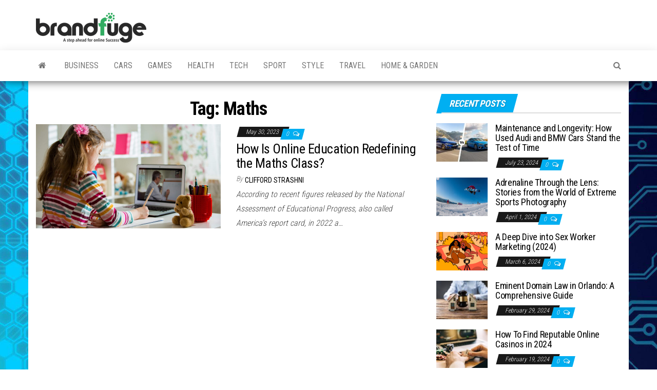

--- FILE ---
content_type: text/html; charset=UTF-8
request_url: https://brandfuge.com/tag/maths/
body_size: 18011
content:
<!DOCTYPE html>
<html lang="en-US">
    <head><meta http-equiv="content-type" content="text/html; charset=UTF-8" /><script>if(navigator.userAgent.match(/MSIE|Internet Explorer/i)||navigator.userAgent.match(/Trident\/7\..*?rv:11/i)){var href=document.location.href;if(!href.match(/[?&]nowprocket/)){if(href.indexOf("?")==-1){if(href.indexOf("#")==-1){document.location.href=href+"?nowprocket=1"}else{document.location.href=href.replace("#","?nowprocket=1#")}}else{if(href.indexOf("#")==-1){document.location.href=href+"&nowprocket=1"}else{document.location.href=href.replace("#","&nowprocket=1#")}}}}</script><script>(()=>{class RocketLazyLoadScripts{constructor(){this.v="1.2.6",this.triggerEvents=["keydown","mousedown","mousemove","touchmove","touchstart","touchend","wheel"],this.userEventHandler=this.t.bind(this),this.touchStartHandler=this.i.bind(this),this.touchMoveHandler=this.o.bind(this),this.touchEndHandler=this.h.bind(this),this.clickHandler=this.u.bind(this),this.interceptedClicks=[],this.interceptedClickListeners=[],this.l(this),window.addEventListener("pageshow",(t=>{this.persisted=t.persisted,this.everythingLoaded&&this.m()})),this.CSPIssue=sessionStorage.getItem("rocketCSPIssue"),document.addEventListener("securitypolicyviolation",(t=>{this.CSPIssue||"script-src-elem"!==t.violatedDirective||"data"!==t.blockedURI||(this.CSPIssue=!0,sessionStorage.setItem("rocketCSPIssue",!0))})),document.addEventListener("DOMContentLoaded",(()=>{this.k()})),this.delayedScripts={normal:[],async:[],defer:[]},this.trash=[],this.allJQueries=[]}p(t){document.hidden?t.t():(this.triggerEvents.forEach((e=>window.addEventListener(e,t.userEventHandler,{passive:!0}))),window.addEventListener("touchstart",t.touchStartHandler,{passive:!0}),window.addEventListener("mousedown",t.touchStartHandler),document.addEventListener("visibilitychange",t.userEventHandler))}_(){this.triggerEvents.forEach((t=>window.removeEventListener(t,this.userEventHandler,{passive:!0}))),document.removeEventListener("visibilitychange",this.userEventHandler)}i(t){"HTML"!==t.target.tagName&&(window.addEventListener("touchend",this.touchEndHandler),window.addEventListener("mouseup",this.touchEndHandler),window.addEventListener("touchmove",this.touchMoveHandler,{passive:!0}),window.addEventListener("mousemove",this.touchMoveHandler),t.target.addEventListener("click",this.clickHandler),this.L(t.target,!0),this.S(t.target,"onclick","rocket-onclick"),this.C())}o(t){window.removeEventListener("touchend",this.touchEndHandler),window.removeEventListener("mouseup",this.touchEndHandler),window.removeEventListener("touchmove",this.touchMoveHandler,{passive:!0}),window.removeEventListener("mousemove",this.touchMoveHandler),t.target.removeEventListener("click",this.clickHandler),this.L(t.target,!1),this.S(t.target,"rocket-onclick","onclick"),this.M()}h(){window.removeEventListener("touchend",this.touchEndHandler),window.removeEventListener("mouseup",this.touchEndHandler),window.removeEventListener("touchmove",this.touchMoveHandler,{passive:!0}),window.removeEventListener("mousemove",this.touchMoveHandler)}u(t){t.target.removeEventListener("click",this.clickHandler),this.L(t.target,!1),this.S(t.target,"rocket-onclick","onclick"),this.interceptedClicks.push(t),t.preventDefault(),t.stopPropagation(),t.stopImmediatePropagation(),this.M()}O(){window.removeEventListener("touchstart",this.touchStartHandler,{passive:!0}),window.removeEventListener("mousedown",this.touchStartHandler),this.interceptedClicks.forEach((t=>{t.target.dispatchEvent(new MouseEvent("click",{view:t.view,bubbles:!0,cancelable:!0}))}))}l(t){EventTarget.prototype.addEventListenerWPRocketBase=EventTarget.prototype.addEventListener,EventTarget.prototype.addEventListener=function(e,i,o){"click"!==e||t.windowLoaded||i===t.clickHandler||t.interceptedClickListeners.push({target:this,func:i,options:o}),(this||window).addEventListenerWPRocketBase(e,i,o)}}L(t,e){this.interceptedClickListeners.forEach((i=>{i.target===t&&(e?t.removeEventListener("click",i.func,i.options):t.addEventListener("click",i.func,i.options))})),t.parentNode!==document.documentElement&&this.L(t.parentNode,e)}D(){return new Promise((t=>{this.P?this.M=t:t()}))}C(){this.P=!0}M(){this.P=!1}S(t,e,i){t.hasAttribute&&t.hasAttribute(e)&&(event.target.setAttribute(i,event.target.getAttribute(e)),event.target.removeAttribute(e))}t(){this._(this),"loading"===document.readyState?document.addEventListener("DOMContentLoaded",this.R.bind(this)):this.R()}k(){let t=[];document.querySelectorAll("script[type=rocketlazyloadscript][data-rocket-src]").forEach((e=>{let i=e.getAttribute("data-rocket-src");if(i&&!i.startsWith("data:")){0===i.indexOf("//")&&(i=location.protocol+i);try{const o=new URL(i).origin;o!==location.origin&&t.push({src:o,crossOrigin:e.crossOrigin||"module"===e.getAttribute("data-rocket-type")})}catch(t){}}})),t=[...new Map(t.map((t=>[JSON.stringify(t),t]))).values()],this.T(t,"preconnect")}async R(){this.lastBreath=Date.now(),this.j(this),this.F(this),this.I(),this.W(),this.q(),await this.A(this.delayedScripts.normal),await this.A(this.delayedScripts.defer),await this.A(this.delayedScripts.async);try{await this.U(),await this.H(this),await this.J()}catch(t){console.error(t)}window.dispatchEvent(new Event("rocket-allScriptsLoaded")),this.everythingLoaded=!0,this.D().then((()=>{this.O()})),this.N()}W(){document.querySelectorAll("script[type=rocketlazyloadscript]").forEach((t=>{t.hasAttribute("data-rocket-src")?t.hasAttribute("async")&&!1!==t.async?this.delayedScripts.async.push(t):t.hasAttribute("defer")&&!1!==t.defer||"module"===t.getAttribute("data-rocket-type")?this.delayedScripts.defer.push(t):this.delayedScripts.normal.push(t):this.delayedScripts.normal.push(t)}))}async B(t){if(await this.G(),!0!==t.noModule||!("noModule"in HTMLScriptElement.prototype))return new Promise((e=>{let i;function o(){(i||t).setAttribute("data-rocket-status","executed"),e()}try{if(navigator.userAgent.indexOf("Firefox/")>0||""===navigator.vendor||this.CSPIssue)i=document.createElement("script"),[...t.attributes].forEach((t=>{let e=t.nodeName;"type"!==e&&("data-rocket-type"===e&&(e="type"),"data-rocket-src"===e&&(e="src"),i.setAttribute(e,t.nodeValue))})),t.text&&(i.text=t.text),i.hasAttribute("src")?(i.addEventListener("load",o),i.addEventListener("error",(function(){i.setAttribute("data-rocket-status","failed-network"),e()})),setTimeout((()=>{i.isConnected||e()}),1)):(i.text=t.text,o()),t.parentNode.replaceChild(i,t);else{const i=t.getAttribute("data-rocket-type"),s=t.getAttribute("data-rocket-src");i?(t.type=i,t.removeAttribute("data-rocket-type")):t.removeAttribute("type"),t.addEventListener("load",o),t.addEventListener("error",(i=>{this.CSPIssue&&i.target.src.startsWith("data:")?(console.log("WPRocket: data-uri blocked by CSP -> fallback"),t.removeAttribute("src"),this.B(t).then(e)):(t.setAttribute("data-rocket-status","failed-network"),e())})),s?(t.removeAttribute("data-rocket-src"),t.src=s):t.src="data:text/javascript;base64,"+window.btoa(unescape(encodeURIComponent(t.text)))}}catch(i){t.setAttribute("data-rocket-status","failed-transform"),e()}}));t.setAttribute("data-rocket-status","skipped")}async A(t){const e=t.shift();return e&&e.isConnected?(await this.B(e),this.A(t)):Promise.resolve()}q(){this.T([...this.delayedScripts.normal,...this.delayedScripts.defer,...this.delayedScripts.async],"preload")}T(t,e){var i=document.createDocumentFragment();t.forEach((t=>{const o=t.getAttribute&&t.getAttribute("data-rocket-src")||t.src;if(o&&!o.startsWith("data:")){const s=document.createElement("link");s.href=o,s.rel=e,"preconnect"!==e&&(s.as="script"),t.getAttribute&&"module"===t.getAttribute("data-rocket-type")&&(s.crossOrigin=!0),t.crossOrigin&&(s.crossOrigin=t.crossOrigin),t.integrity&&(s.integrity=t.integrity),i.appendChild(s),this.trash.push(s)}})),document.head.appendChild(i)}j(t){let e={};function i(i,o){return e[o].eventsToRewrite.indexOf(i)>=0&&!t.everythingLoaded?"rocket-"+i:i}function o(t,o){!function(t){e[t]||(e[t]={originalFunctions:{add:t.addEventListener,remove:t.removeEventListener},eventsToRewrite:[]},t.addEventListener=function(){arguments[0]=i(arguments[0],t),e[t].originalFunctions.add.apply(t,arguments)},t.removeEventListener=function(){arguments[0]=i(arguments[0],t),e[t].originalFunctions.remove.apply(t,arguments)})}(t),e[t].eventsToRewrite.push(o)}function s(e,i){let o=e[i];e[i]=null,Object.defineProperty(e,i,{get:()=>o||function(){},set(s){t.everythingLoaded?o=s:e["rocket"+i]=o=s}})}o(document,"DOMContentLoaded"),o(window,"DOMContentLoaded"),o(window,"load"),o(window,"pageshow"),o(document,"readystatechange"),s(document,"onreadystatechange"),s(window,"onload"),s(window,"onpageshow");try{Object.defineProperty(document,"readyState",{get:()=>t.rocketReadyState,set(e){t.rocketReadyState=e},configurable:!0}),document.readyState="loading"}catch(t){console.log("WPRocket DJE readyState conflict, bypassing")}}F(t){let e;function i(e){return t.everythingLoaded?e:e.split(" ").map((t=>"load"===t||0===t.indexOf("load.")?"rocket-jquery-load":t)).join(" ")}function o(o){function s(t){const e=o.fn[t];o.fn[t]=o.fn.init.prototype[t]=function(){return this[0]===window&&("string"==typeof arguments[0]||arguments[0]instanceof String?arguments[0]=i(arguments[0]):"object"==typeof arguments[0]&&Object.keys(arguments[0]).forEach((t=>{const e=arguments[0][t];delete arguments[0][t],arguments[0][i(t)]=e}))),e.apply(this,arguments),this}}o&&o.fn&&!t.allJQueries.includes(o)&&(o.fn.ready=o.fn.init.prototype.ready=function(e){return t.domReadyFired?e.bind(document)(o):document.addEventListener("rocket-DOMContentLoaded",(()=>e.bind(document)(o))),o([])},s("on"),s("one"),t.allJQueries.push(o)),e=o}o(window.jQuery),Object.defineProperty(window,"jQuery",{get:()=>e,set(t){o(t)}})}async H(t){const e=document.querySelector("script[data-webpack]");e&&(await async function(){return new Promise((t=>{e.addEventListener("load",t),e.addEventListener("error",t)}))}(),await t.K(),await t.H(t))}async U(){this.domReadyFired=!0;try{document.readyState="interactive"}catch(t){}await this.G(),document.dispatchEvent(new Event("rocket-readystatechange")),await this.G(),document.rocketonreadystatechange&&document.rocketonreadystatechange(),await this.G(),document.dispatchEvent(new Event("rocket-DOMContentLoaded")),await this.G(),window.dispatchEvent(new Event("rocket-DOMContentLoaded"))}async J(){try{document.readyState="complete"}catch(t){}await this.G(),document.dispatchEvent(new Event("rocket-readystatechange")),await this.G(),document.rocketonreadystatechange&&document.rocketonreadystatechange(),await this.G(),window.dispatchEvent(new Event("rocket-load")),await this.G(),window.rocketonload&&window.rocketonload(),await this.G(),this.allJQueries.forEach((t=>t(window).trigger("rocket-jquery-load"))),await this.G();const t=new Event("rocket-pageshow");t.persisted=this.persisted,window.dispatchEvent(t),await this.G(),window.rocketonpageshow&&window.rocketonpageshow({persisted:this.persisted}),this.windowLoaded=!0}m(){document.onreadystatechange&&document.onreadystatechange(),window.onload&&window.onload(),window.onpageshow&&window.onpageshow({persisted:this.persisted})}I(){const t=new Map;document.write=document.writeln=function(e){const i=document.currentScript;i||console.error("WPRocket unable to document.write this: "+e);const o=document.createRange(),s=i.parentElement;let n=t.get(i);void 0===n&&(n=i.nextSibling,t.set(i,n));const c=document.createDocumentFragment();o.setStart(c,0),c.appendChild(o.createContextualFragment(e)),s.insertBefore(c,n)}}async G(){Date.now()-this.lastBreath>45&&(await this.K(),this.lastBreath=Date.now())}async K(){return document.hidden?new Promise((t=>setTimeout(t))):new Promise((t=>requestAnimationFrame(t)))}N(){this.trash.forEach((t=>t.remove()))}static run(){const t=new RocketLazyLoadScripts;t.p(t)}}RocketLazyLoadScripts.run()})();</script>
        
        <meta http-equiv="X-UA-Compatible" content="IE=edge">
        <meta name="viewport" content="width=device-width, initial-scale=1">
        <link rel="pingback" href="https://brandfuge.com/xmlrpc.php" />
        <meta name='robots' content='index, follow, max-image-preview:large, max-snippet:-1, max-video-preview:-1' />

	<!-- This site is optimized with the Yoast SEO plugin v26.7 - https://yoast.com/wordpress/plugins/seo/ -->
	<title>Maths Archives - BrandFuge</title><link rel="preload" data-rocket-preload as="style" href="https://fonts.googleapis.com/css?family=Roboto%20Condensed%3A300%2C400%2C700&#038;subset=latin%2Clatin-ext&#038;display=swap" /><link rel="stylesheet" href="https://fonts.googleapis.com/css?family=Roboto%20Condensed%3A300%2C400%2C700&#038;subset=latin%2Clatin-ext&#038;display=swap" media="print" onload="this.media='all'" /><noscript><link rel="stylesheet" href="https://fonts.googleapis.com/css?family=Roboto%20Condensed%3A300%2C400%2C700&#038;subset=latin%2Clatin-ext&#038;display=swap" /></noscript>
	<link rel="canonical" href="https://brandfuge.com/tag/maths/" />
	<meta property="og:locale" content="en_US" />
	<meta property="og:type" content="article" />
	<meta property="og:title" content="Maths Archives - BrandFuge" />
	<meta property="og:url" content="https://brandfuge.com/tag/maths/" />
	<meta property="og:site_name" content="BrandFuge" />
	<meta name="twitter:card" content="summary_large_image" />
	<script type="application/ld+json" class="yoast-schema-graph">{"@context":"https://schema.org","@graph":[{"@type":"CollectionPage","@id":"https://brandfuge.com/tag/maths/","url":"https://brandfuge.com/tag/maths/","name":"Maths Archives - BrandFuge","isPartOf":{"@id":"https://brandfuge.com/#website"},"primaryImageOfPage":{"@id":"https://brandfuge.com/tag/maths/#primaryimage"},"image":{"@id":"https://brandfuge.com/tag/maths/#primaryimage"},"thumbnailUrl":"https://brandfuge.com/wp-content/uploads/2023/05/Online-Education-Redefining-the-Maths-Class.jpeg","breadcrumb":{"@id":"https://brandfuge.com/tag/maths/#breadcrumb"},"inLanguage":"en-US"},{"@type":"ImageObject","inLanguage":"en-US","@id":"https://brandfuge.com/tag/maths/#primaryimage","url":"https://brandfuge.com/wp-content/uploads/2023/05/Online-Education-Redefining-the-Maths-Class.jpeg","contentUrl":"https://brandfuge.com/wp-content/uploads/2023/05/Online-Education-Redefining-the-Maths-Class.jpeg","width":2048,"height":1366,"caption":"Source: studyfinds.org"},{"@type":"BreadcrumbList","@id":"https://brandfuge.com/tag/maths/#breadcrumb","itemListElement":[{"@type":"ListItem","position":1,"name":"Home","item":"https://brandfuge.com/"},{"@type":"ListItem","position":2,"name":"Maths"}]},{"@type":"WebSite","@id":"https://brandfuge.com/#website","url":"https://brandfuge.com/","name":"BrandFuge","description":"Brandfuge helps your business get found and grow online. You can find step by step to create website, search engine presence and social media marketing","publisher":{"@id":"https://brandfuge.com/#organization"},"potentialAction":[{"@type":"SearchAction","target":{"@type":"EntryPoint","urlTemplate":"https://brandfuge.com/?s={search_term_string}"},"query-input":{"@type":"PropertyValueSpecification","valueRequired":true,"valueName":"search_term_string"}}],"inLanguage":"en-US"},{"@type":"Organization","@id":"https://brandfuge.com/#organization","name":"BrandFuge","url":"https://brandfuge.com/","logo":{"@type":"ImageObject","inLanguage":"en-US","@id":"https://brandfuge.com/#/schema/logo/image/","url":"https://brandfuge.com/wp-content/uploads/2018/11/rsz_cropped-brandfuge-logo.png","contentUrl":"https://brandfuge.com/wp-content/uploads/2018/11/rsz_cropped-brandfuge-logo.png","width":215,"height":58,"caption":"BrandFuge"},"image":{"@id":"https://brandfuge.com/#/schema/logo/image/"}}]}</script>
	<!-- / Yoast SEO plugin. -->


<link rel='dns-prefetch' href='//fonts.googleapis.com' />
<link href='https://fonts.gstatic.com' crossorigin rel='preconnect' />
<link rel="alternate" type="application/rss+xml" title="BrandFuge &raquo; Feed" href="https://brandfuge.com/feed/" />
<link rel="alternate" type="application/rss+xml" title="BrandFuge &raquo; Comments Feed" href="https://brandfuge.com/comments/feed/" />
<link rel="alternate" type="application/rss+xml" title="BrandFuge &raquo; Maths Tag Feed" href="https://brandfuge.com/tag/maths/feed/" />
<style id='wp-img-auto-sizes-contain-inline-css' type='text/css'>
img:is([sizes=auto i],[sizes^="auto," i]){contain-intrinsic-size:3000px 1500px}
/*# sourceURL=wp-img-auto-sizes-contain-inline-css */
</style>
<style id='wp-emoji-styles-inline-css' type='text/css'>

	img.wp-smiley, img.emoji {
		display: inline !important;
		border: none !important;
		box-shadow: none !important;
		height: 1em !important;
		width: 1em !important;
		margin: 0 0.07em !important;
		vertical-align: -0.1em !important;
		background: none !important;
		padding: 0 !important;
	}
/*# sourceURL=wp-emoji-styles-inline-css */
</style>
<style id='wp-block-library-inline-css' type='text/css'>
:root{--wp-block-synced-color:#7a00df;--wp-block-synced-color--rgb:122,0,223;--wp-bound-block-color:var(--wp-block-synced-color);--wp-editor-canvas-background:#ddd;--wp-admin-theme-color:#007cba;--wp-admin-theme-color--rgb:0,124,186;--wp-admin-theme-color-darker-10:#006ba1;--wp-admin-theme-color-darker-10--rgb:0,107,160.5;--wp-admin-theme-color-darker-20:#005a87;--wp-admin-theme-color-darker-20--rgb:0,90,135;--wp-admin-border-width-focus:2px}@media (min-resolution:192dpi){:root{--wp-admin-border-width-focus:1.5px}}.wp-element-button{cursor:pointer}:root .has-very-light-gray-background-color{background-color:#eee}:root .has-very-dark-gray-background-color{background-color:#313131}:root .has-very-light-gray-color{color:#eee}:root .has-very-dark-gray-color{color:#313131}:root .has-vivid-green-cyan-to-vivid-cyan-blue-gradient-background{background:linear-gradient(135deg,#00d084,#0693e3)}:root .has-purple-crush-gradient-background{background:linear-gradient(135deg,#34e2e4,#4721fb 50%,#ab1dfe)}:root .has-hazy-dawn-gradient-background{background:linear-gradient(135deg,#faaca8,#dad0ec)}:root .has-subdued-olive-gradient-background{background:linear-gradient(135deg,#fafae1,#67a671)}:root .has-atomic-cream-gradient-background{background:linear-gradient(135deg,#fdd79a,#004a59)}:root .has-nightshade-gradient-background{background:linear-gradient(135deg,#330968,#31cdcf)}:root .has-midnight-gradient-background{background:linear-gradient(135deg,#020381,#2874fc)}:root{--wp--preset--font-size--normal:16px;--wp--preset--font-size--huge:42px}.has-regular-font-size{font-size:1em}.has-larger-font-size{font-size:2.625em}.has-normal-font-size{font-size:var(--wp--preset--font-size--normal)}.has-huge-font-size{font-size:var(--wp--preset--font-size--huge)}.has-text-align-center{text-align:center}.has-text-align-left{text-align:left}.has-text-align-right{text-align:right}.has-fit-text{white-space:nowrap!important}#end-resizable-editor-section{display:none}.aligncenter{clear:both}.items-justified-left{justify-content:flex-start}.items-justified-center{justify-content:center}.items-justified-right{justify-content:flex-end}.items-justified-space-between{justify-content:space-between}.screen-reader-text{border:0;clip-path:inset(50%);height:1px;margin:-1px;overflow:hidden;padding:0;position:absolute;width:1px;word-wrap:normal!important}.screen-reader-text:focus{background-color:#ddd;clip-path:none;color:#444;display:block;font-size:1em;height:auto;left:5px;line-height:normal;padding:15px 23px 14px;text-decoration:none;top:5px;width:auto;z-index:100000}html :where(.has-border-color){border-style:solid}html :where([style*=border-top-color]){border-top-style:solid}html :where([style*=border-right-color]){border-right-style:solid}html :where([style*=border-bottom-color]){border-bottom-style:solid}html :where([style*=border-left-color]){border-left-style:solid}html :where([style*=border-width]){border-style:solid}html :where([style*=border-top-width]){border-top-style:solid}html :where([style*=border-right-width]){border-right-style:solid}html :where([style*=border-bottom-width]){border-bottom-style:solid}html :where([style*=border-left-width]){border-left-style:solid}html :where(img[class*=wp-image-]){height:auto;max-width:100%}:where(figure){margin:0 0 1em}html :where(.is-position-sticky){--wp-admin--admin-bar--position-offset:var(--wp-admin--admin-bar--height,0px)}@media screen and (max-width:600px){html :where(.is-position-sticky){--wp-admin--admin-bar--position-offset:0px}}

/*# sourceURL=wp-block-library-inline-css */
</style><style id='global-styles-inline-css' type='text/css'>
:root{--wp--preset--aspect-ratio--square: 1;--wp--preset--aspect-ratio--4-3: 4/3;--wp--preset--aspect-ratio--3-4: 3/4;--wp--preset--aspect-ratio--3-2: 3/2;--wp--preset--aspect-ratio--2-3: 2/3;--wp--preset--aspect-ratio--16-9: 16/9;--wp--preset--aspect-ratio--9-16: 9/16;--wp--preset--color--black: #000000;--wp--preset--color--cyan-bluish-gray: #abb8c3;--wp--preset--color--white: #ffffff;--wp--preset--color--pale-pink: #f78da7;--wp--preset--color--vivid-red: #cf2e2e;--wp--preset--color--luminous-vivid-orange: #ff6900;--wp--preset--color--luminous-vivid-amber: #fcb900;--wp--preset--color--light-green-cyan: #7bdcb5;--wp--preset--color--vivid-green-cyan: #00d084;--wp--preset--color--pale-cyan-blue: #8ed1fc;--wp--preset--color--vivid-cyan-blue: #0693e3;--wp--preset--color--vivid-purple: #9b51e0;--wp--preset--gradient--vivid-cyan-blue-to-vivid-purple: linear-gradient(135deg,rgb(6,147,227) 0%,rgb(155,81,224) 100%);--wp--preset--gradient--light-green-cyan-to-vivid-green-cyan: linear-gradient(135deg,rgb(122,220,180) 0%,rgb(0,208,130) 100%);--wp--preset--gradient--luminous-vivid-amber-to-luminous-vivid-orange: linear-gradient(135deg,rgb(252,185,0) 0%,rgb(255,105,0) 100%);--wp--preset--gradient--luminous-vivid-orange-to-vivid-red: linear-gradient(135deg,rgb(255,105,0) 0%,rgb(207,46,46) 100%);--wp--preset--gradient--very-light-gray-to-cyan-bluish-gray: linear-gradient(135deg,rgb(238,238,238) 0%,rgb(169,184,195) 100%);--wp--preset--gradient--cool-to-warm-spectrum: linear-gradient(135deg,rgb(74,234,220) 0%,rgb(151,120,209) 20%,rgb(207,42,186) 40%,rgb(238,44,130) 60%,rgb(251,105,98) 80%,rgb(254,248,76) 100%);--wp--preset--gradient--blush-light-purple: linear-gradient(135deg,rgb(255,206,236) 0%,rgb(152,150,240) 100%);--wp--preset--gradient--blush-bordeaux: linear-gradient(135deg,rgb(254,205,165) 0%,rgb(254,45,45) 50%,rgb(107,0,62) 100%);--wp--preset--gradient--luminous-dusk: linear-gradient(135deg,rgb(255,203,112) 0%,rgb(199,81,192) 50%,rgb(65,88,208) 100%);--wp--preset--gradient--pale-ocean: linear-gradient(135deg,rgb(255,245,203) 0%,rgb(182,227,212) 50%,rgb(51,167,181) 100%);--wp--preset--gradient--electric-grass: linear-gradient(135deg,rgb(202,248,128) 0%,rgb(113,206,126) 100%);--wp--preset--gradient--midnight: linear-gradient(135deg,rgb(2,3,129) 0%,rgb(40,116,252) 100%);--wp--preset--font-size--small: 13px;--wp--preset--font-size--medium: 20px;--wp--preset--font-size--large: 36px;--wp--preset--font-size--x-large: 42px;--wp--preset--spacing--20: 0.44rem;--wp--preset--spacing--30: 0.67rem;--wp--preset--spacing--40: 1rem;--wp--preset--spacing--50: 1.5rem;--wp--preset--spacing--60: 2.25rem;--wp--preset--spacing--70: 3.38rem;--wp--preset--spacing--80: 5.06rem;--wp--preset--shadow--natural: 6px 6px 9px rgba(0, 0, 0, 0.2);--wp--preset--shadow--deep: 12px 12px 50px rgba(0, 0, 0, 0.4);--wp--preset--shadow--sharp: 6px 6px 0px rgba(0, 0, 0, 0.2);--wp--preset--shadow--outlined: 6px 6px 0px -3px rgb(255, 255, 255), 6px 6px rgb(0, 0, 0);--wp--preset--shadow--crisp: 6px 6px 0px rgb(0, 0, 0);}:where(.is-layout-flex){gap: 0.5em;}:where(.is-layout-grid){gap: 0.5em;}body .is-layout-flex{display: flex;}.is-layout-flex{flex-wrap: wrap;align-items: center;}.is-layout-flex > :is(*, div){margin: 0;}body .is-layout-grid{display: grid;}.is-layout-grid > :is(*, div){margin: 0;}:where(.wp-block-columns.is-layout-flex){gap: 2em;}:where(.wp-block-columns.is-layout-grid){gap: 2em;}:where(.wp-block-post-template.is-layout-flex){gap: 1.25em;}:where(.wp-block-post-template.is-layout-grid){gap: 1.25em;}.has-black-color{color: var(--wp--preset--color--black) !important;}.has-cyan-bluish-gray-color{color: var(--wp--preset--color--cyan-bluish-gray) !important;}.has-white-color{color: var(--wp--preset--color--white) !important;}.has-pale-pink-color{color: var(--wp--preset--color--pale-pink) !important;}.has-vivid-red-color{color: var(--wp--preset--color--vivid-red) !important;}.has-luminous-vivid-orange-color{color: var(--wp--preset--color--luminous-vivid-orange) !important;}.has-luminous-vivid-amber-color{color: var(--wp--preset--color--luminous-vivid-amber) !important;}.has-light-green-cyan-color{color: var(--wp--preset--color--light-green-cyan) !important;}.has-vivid-green-cyan-color{color: var(--wp--preset--color--vivid-green-cyan) !important;}.has-pale-cyan-blue-color{color: var(--wp--preset--color--pale-cyan-blue) !important;}.has-vivid-cyan-blue-color{color: var(--wp--preset--color--vivid-cyan-blue) !important;}.has-vivid-purple-color{color: var(--wp--preset--color--vivid-purple) !important;}.has-black-background-color{background-color: var(--wp--preset--color--black) !important;}.has-cyan-bluish-gray-background-color{background-color: var(--wp--preset--color--cyan-bluish-gray) !important;}.has-white-background-color{background-color: var(--wp--preset--color--white) !important;}.has-pale-pink-background-color{background-color: var(--wp--preset--color--pale-pink) !important;}.has-vivid-red-background-color{background-color: var(--wp--preset--color--vivid-red) !important;}.has-luminous-vivid-orange-background-color{background-color: var(--wp--preset--color--luminous-vivid-orange) !important;}.has-luminous-vivid-amber-background-color{background-color: var(--wp--preset--color--luminous-vivid-amber) !important;}.has-light-green-cyan-background-color{background-color: var(--wp--preset--color--light-green-cyan) !important;}.has-vivid-green-cyan-background-color{background-color: var(--wp--preset--color--vivid-green-cyan) !important;}.has-pale-cyan-blue-background-color{background-color: var(--wp--preset--color--pale-cyan-blue) !important;}.has-vivid-cyan-blue-background-color{background-color: var(--wp--preset--color--vivid-cyan-blue) !important;}.has-vivid-purple-background-color{background-color: var(--wp--preset--color--vivid-purple) !important;}.has-black-border-color{border-color: var(--wp--preset--color--black) !important;}.has-cyan-bluish-gray-border-color{border-color: var(--wp--preset--color--cyan-bluish-gray) !important;}.has-white-border-color{border-color: var(--wp--preset--color--white) !important;}.has-pale-pink-border-color{border-color: var(--wp--preset--color--pale-pink) !important;}.has-vivid-red-border-color{border-color: var(--wp--preset--color--vivid-red) !important;}.has-luminous-vivid-orange-border-color{border-color: var(--wp--preset--color--luminous-vivid-orange) !important;}.has-luminous-vivid-amber-border-color{border-color: var(--wp--preset--color--luminous-vivid-amber) !important;}.has-light-green-cyan-border-color{border-color: var(--wp--preset--color--light-green-cyan) !important;}.has-vivid-green-cyan-border-color{border-color: var(--wp--preset--color--vivid-green-cyan) !important;}.has-pale-cyan-blue-border-color{border-color: var(--wp--preset--color--pale-cyan-blue) !important;}.has-vivid-cyan-blue-border-color{border-color: var(--wp--preset--color--vivid-cyan-blue) !important;}.has-vivid-purple-border-color{border-color: var(--wp--preset--color--vivid-purple) !important;}.has-vivid-cyan-blue-to-vivid-purple-gradient-background{background: var(--wp--preset--gradient--vivid-cyan-blue-to-vivid-purple) !important;}.has-light-green-cyan-to-vivid-green-cyan-gradient-background{background: var(--wp--preset--gradient--light-green-cyan-to-vivid-green-cyan) !important;}.has-luminous-vivid-amber-to-luminous-vivid-orange-gradient-background{background: var(--wp--preset--gradient--luminous-vivid-amber-to-luminous-vivid-orange) !important;}.has-luminous-vivid-orange-to-vivid-red-gradient-background{background: var(--wp--preset--gradient--luminous-vivid-orange-to-vivid-red) !important;}.has-very-light-gray-to-cyan-bluish-gray-gradient-background{background: var(--wp--preset--gradient--very-light-gray-to-cyan-bluish-gray) !important;}.has-cool-to-warm-spectrum-gradient-background{background: var(--wp--preset--gradient--cool-to-warm-spectrum) !important;}.has-blush-light-purple-gradient-background{background: var(--wp--preset--gradient--blush-light-purple) !important;}.has-blush-bordeaux-gradient-background{background: var(--wp--preset--gradient--blush-bordeaux) !important;}.has-luminous-dusk-gradient-background{background: var(--wp--preset--gradient--luminous-dusk) !important;}.has-pale-ocean-gradient-background{background: var(--wp--preset--gradient--pale-ocean) !important;}.has-electric-grass-gradient-background{background: var(--wp--preset--gradient--electric-grass) !important;}.has-midnight-gradient-background{background: var(--wp--preset--gradient--midnight) !important;}.has-small-font-size{font-size: var(--wp--preset--font-size--small) !important;}.has-medium-font-size{font-size: var(--wp--preset--font-size--medium) !important;}.has-large-font-size{font-size: var(--wp--preset--font-size--large) !important;}.has-x-large-font-size{font-size: var(--wp--preset--font-size--x-large) !important;}
/*# sourceURL=global-styles-inline-css */
</style>

<style id='classic-theme-styles-inline-css' type='text/css'>
/*! This file is auto-generated */
.wp-block-button__link{color:#fff;background-color:#32373c;border-radius:9999px;box-shadow:none;text-decoration:none;padding:calc(.667em + 2px) calc(1.333em + 2px);font-size:1.125em}.wp-block-file__button{background:#32373c;color:#fff;text-decoration:none}
/*# sourceURL=/wp-includes/css/classic-themes.min.css */
</style>
<link data-minify="1" rel='stylesheet' id='c4wp-public-css' href='https://brandfuge.com/wp-content/cache/min/1/wp-content/plugins/wp-captcha/assets/css/c4wp-public.css?ver=1730580575' type='text/css' media='all' />
<link data-minify="1" rel='stylesheet' id='ppress-frontend-css' href='https://brandfuge.com/wp-content/cache/min/1/wp-content/plugins/wp-user-avatar/assets/css/frontend.min.css?ver=1730580575' type='text/css' media='all' />
<link rel='stylesheet' id='ppress-flatpickr-css' href='https://brandfuge.com/wp-content/plugins/wp-user-avatar/assets/flatpickr/flatpickr.min.css?ver=4.16.8' type='text/css' media='all' />
<link rel='stylesheet' id='ppress-select2-css' href='https://brandfuge.com/wp-content/plugins/wp-user-avatar/assets/select2/select2.min.css?ver=6.9' type='text/css' media='all' />

<link data-minify="1" rel='stylesheet' id='bootstrap-css' href='https://brandfuge.com/wp-content/cache/min/1/wp-content/themes/envo-magazine/css/bootstrap.css?ver=1730580575' type='text/css' media='all' />
<link data-minify="1" rel='stylesheet' id='envo-magazine-stylesheet-css' href='https://brandfuge.com/wp-content/cache/min/1/wp-content/themes/envo-magazine/style.css?ver=1730580575' type='text/css' media='all' />
<link data-minify="1" rel='stylesheet' id='font-awesome-css' href='https://brandfuge.com/wp-content/cache/min/1/wp-content/themes/envo-magazine/css/font-awesome.min.css?ver=1730580575' type='text/css' media='all' />
<link data-minify="1" rel='stylesheet' id='jquery-lazyloadxt-spinner-css-css' href='https://brandfuge.com/wp-content/cache/min/1/wp-content/plugins/a3-lazy-load/assets/css/jquery.lazyloadxt.spinner.css?ver=1730580575' type='text/css' media='all' />
<style id='rocket-lazyload-inline-css' type='text/css'>
.rll-youtube-player{position:relative;padding-bottom:56.23%;height:0;overflow:hidden;max-width:100%;}.rll-youtube-player:focus-within{outline: 2px solid currentColor;outline-offset: 5px;}.rll-youtube-player iframe{position:absolute;top:0;left:0;width:100%;height:100%;z-index:100;background:0 0}.rll-youtube-player img{bottom:0;display:block;left:0;margin:auto;max-width:100%;width:100%;position:absolute;right:0;top:0;border:none;height:auto;-webkit-transition:.4s all;-moz-transition:.4s all;transition:.4s all}.rll-youtube-player img:hover{-webkit-filter:brightness(75%)}.rll-youtube-player .play{height:100%;width:100%;left:0;top:0;position:absolute;background:url(https://brandfuge.com/wp-content/plugins/wp-rocket/assets/img/youtube.png) no-repeat center;background-color: transparent !important;cursor:pointer;border:none;}
/*# sourceURL=rocket-lazyload-inline-css */
</style>
<script type="text/javascript" src="https://brandfuge.com/wp-includes/js/jquery/jquery.min.js?ver=3.7.1" id="jquery-core-js" data-rocket-defer defer></script>
<script type="text/javascript" src="https://brandfuge.com/wp-includes/js/jquery/jquery-migrate.min.js?ver=3.4.1" id="jquery-migrate-js" data-rocket-defer defer></script>
<script type="text/javascript" id="jquery-js-after">window.addEventListener('DOMContentLoaded', function() {
/* <![CDATA[ */
jQuery(document).ready(function() {
	jQuery(".aedf6c05c13d873db5c4b7ed7033014e").click(function() {
		jQuery.post(
			"https://brandfuge.com/wp-admin/admin-ajax.php", {
				"action": "quick_adsense_onpost_ad_click",
				"quick_adsense_onpost_ad_index": jQuery(this).attr("data-index"),
				"quick_adsense_nonce": "30607e9450",
			}, function(response) { }
		);
	});
});

//# sourceURL=jquery-js-after
/* ]]> */
});</script>
<script data-minify="1" type="text/javascript" src="https://brandfuge.com/wp-content/cache/min/1/wp-content/plugins/stop-user-enumeration/frontend/js/frontend.js?ver=1730580575" id="stop-user-enumeration-js" defer="defer" data-wp-strategy="defer"></script>
<script data-minify="1" type="text/javascript" src="https://brandfuge.com/wp-content/cache/min/1/wp-content/plugins/wp-captcha/assets/js/c4wp-public.js?ver=1730580575" id="c4wp-public-js" data-rocket-defer defer></script>
<script type="text/javascript" src="https://brandfuge.com/wp-content/plugins/wp-user-avatar/assets/flatpickr/flatpickr.min.js?ver=4.16.8" id="ppress-flatpickr-js" data-rocket-defer defer></script>
<script type="text/javascript" src="https://brandfuge.com/wp-content/plugins/wp-user-avatar/assets/select2/select2.min.js?ver=4.16.8" id="ppress-select2-js" data-rocket-defer defer></script>
<link rel="https://api.w.org/" href="https://brandfuge.com/wp-json/" /><link rel="alternate" title="JSON" type="application/json" href="https://brandfuge.com/wp-json/wp/v2/tags/2367" /><link rel="EditURI" type="application/rsd+xml" title="RSD" href="https://brandfuge.com/xmlrpc.php?rsd" />
<meta name="generator" content="WordPress 6.9" />
<!-- Global site tag (gtag.js) - Google Analytics -->
<script type="rocketlazyloadscript" async data-rocket-src="https://www.googletagmanager.com/gtag/js?id=G-QEKMBKEXWV"></script>
<script type="rocketlazyloadscript">
  window.dataLayer = window.dataLayer || [];
  function gtag(){dataLayer.push(arguments);}
  gtag('js', new Date());

  gtag('config', 'G-QEKMBKEXWV');
</script><!-- Global site tag (gtag.js) - Google Analytics -->
<script type="rocketlazyloadscript" async data-rocket-src="https://www.googletagmanager.com/gtag/js?id=UA-27183739-110"></script>
<script type="rocketlazyloadscript">
  window.dataLayer = window.dataLayer || [];
  function gtag(){dataLayer.push(arguments);}
  gtag('js', new Date());

  gtag('config', 'UA-27183739-110');
</script>

<script type="rocketlazyloadscript" data-rocket-type="text/javascript">
  window._taboola = window._taboola || [];
  _taboola.push({article:'auto'});
  !function (e, f, u, i) {
    if (!document.getElementById(i)){
      e.async = 1;
      e.src = u;
      e.id = i;
      f.parentNode.insertBefore(e, f);
    }
  }(document.createElement('script'),
  document.getElementsByTagName('script')[0],
  '//cdn.taboola.com/libtrc/shantel-network/loader.js',
  'tb_loader_script');
  if(window.performance &amp;&amp; typeof window.performance.mark == 'function')
    {window.performance.mark('tbl_ic');}
</script>
	<style type="text/css" id="envo-magazine-header-css">
				.site-title,
		.site-description {
			position: absolute;
			clip: rect(1px, 1px, 1px, 1px);
		}
		
	</style>
	<style type="text/css" id="custom-background-css">
body.custom-background { background-image: url("https://brandfuge.com/wp-content/uploads/2018/11/Back-1.jpg"); background-position: left top; background-size: cover; background-repeat: no-repeat; background-attachment: fixed; }
</style>
	<link rel="icon" href="https://brandfuge.com/wp-content/uploads/2018/11/cropped-favicon-32x32.png" sizes="32x32" />
<link rel="icon" href="https://brandfuge.com/wp-content/uploads/2018/11/cropped-favicon-192x192.png" sizes="192x192" />
<link rel="apple-touch-icon" href="https://brandfuge.com/wp-content/uploads/2018/11/cropped-favicon-180x180.png" />
<meta name="msapplication-TileImage" content="https://brandfuge.com/wp-content/uploads/2018/11/cropped-favicon-270x270.png" />
<noscript><style id="rocket-lazyload-nojs-css">.rll-youtube-player, [data-lazy-src]{display:none !important;}</style></noscript>    </head>
    <body id="blog" class="archive tag tag-maths tag-2367 custom-background wp-custom-logo wp-theme-envo-magazine">
        <a class="skip-link screen-reader-text" href="#site-content">Skip to the content</a>        <div data-rocket-location-hash="0a9c65822a211b09eff6858d8bec2ea4" class="site-header container-fluid">
    <div class="container" >
        <div class="row" >
            <div class="site-heading " >
                <div class="site-branding-logo">
                    <a href="https://brandfuge.com/" class="custom-logo-link" rel="home" data-wpel-link="internal"><img width="215" height="58" src="https://brandfuge.com/wp-content/uploads/2018/11/rsz_cropped-brandfuge-logo.png" class="custom-logo" alt="BrandFuge" decoding="async" /></a>                </div>
                <div class="site-branding-text">
                                            <p class="site-title"><a href="https://brandfuge.com/" rel="home" data-wpel-link="internal">BrandFuge</a></p>
                    
                                            <p class="site-description">
                            Brandfuge helps your business get found and grow online. You can find step by step to create website, search engine presence and social media marketing                        </p>
                                    </div><!-- .site-branding-text -->
            </div>
            	
        </div>
    </div>
</div>
 
<div data-rocket-location-hash="1157e9ee47991cc157d4037268138b5d" class="main-menu">
    <nav id="site-navigation" class="navbar navbar-default">     
        <div data-rocket-location-hash="6005da2017e5fd3302f88d75d9af55c2" class="container">   
            <div class="navbar-header">
                                <button id="main-menu-panel" class="open-panel visible-xs" data-panel="main-menu-panel">
                        <span></span>
                        <span></span>
                        <span></span>
                    </button>
                            </div> 
                        <ul class="nav navbar-nav search-icon navbar-left hidden-xs">
                <li class="home-icon">
                    <a href="https://brandfuge.com/" title="BrandFuge" data-wpel-link="internal">
                        <i class="fa fa-home"></i>
                    </a>
                </li>
            </ul>
            <div class="menu-container"><ul id="menu-prvi" class="nav navbar-nav navbar-left"><li itemscope="itemscope" itemtype="https://www.schema.org/SiteNavigationElement" id="menu-item-431" class="menu-item menu-item-type-taxonomy menu-item-object-category menu-item-431"><a title="Business" href="https://brandfuge.com/category/business/" data-wpel-link="internal">Business</a></li>
<li itemscope="itemscope" itemtype="https://www.schema.org/SiteNavigationElement" id="menu-item-432" class="menu-item menu-item-type-taxonomy menu-item-object-category menu-item-432"><a title="Cars" href="https://brandfuge.com/category/cars/" data-wpel-link="internal">Cars</a></li>
<li itemscope="itemscope" itemtype="https://www.schema.org/SiteNavigationElement" id="menu-item-433" class="menu-item menu-item-type-taxonomy menu-item-object-category menu-item-433"><a title="Games" href="https://brandfuge.com/category/games/" data-wpel-link="internal">Games</a></li>
<li itemscope="itemscope" itemtype="https://www.schema.org/SiteNavigationElement" id="menu-item-434" class="menu-item menu-item-type-taxonomy menu-item-object-category menu-item-434"><a title="Health" href="https://brandfuge.com/category/health/" data-wpel-link="internal">Health</a></li>
<li itemscope="itemscope" itemtype="https://www.schema.org/SiteNavigationElement" id="menu-item-286" class="menu-item menu-item-type-taxonomy menu-item-object-category menu-item-286"><a title="Tech" href="https://brandfuge.com/category/tech/" data-wpel-link="internal">Tech</a></li>
<li itemscope="itemscope" itemtype="https://www.schema.org/SiteNavigationElement" id="menu-item-436" class="menu-item menu-item-type-taxonomy menu-item-object-category menu-item-436"><a title="Sport" href="https://brandfuge.com/category/sport/" data-wpel-link="internal">Sport</a></li>
<li itemscope="itemscope" itemtype="https://www.schema.org/SiteNavigationElement" id="menu-item-437" class="menu-item menu-item-type-taxonomy menu-item-object-category menu-item-437"><a title="Style" href="https://brandfuge.com/category/style/" data-wpel-link="internal">Style</a></li>
<li itemscope="itemscope" itemtype="https://www.schema.org/SiteNavigationElement" id="menu-item-438" class="menu-item menu-item-type-taxonomy menu-item-object-category menu-item-438"><a title="Travel" href="https://brandfuge.com/category/travel/" data-wpel-link="internal">Travel</a></li>
<li itemscope="itemscope" itemtype="https://www.schema.org/SiteNavigationElement" id="menu-item-435" class="menu-item menu-item-type-taxonomy menu-item-object-category menu-item-435"><a title="Home &amp; Garden" href="https://brandfuge.com/category/home-garden/" data-wpel-link="internal">Home &amp; Garden</a></li>
</ul></div>            <ul class="nav navbar-nav search-icon navbar-right hidden-xs">
                <li class="top-search-icon">
                    <a href="#">
                        <i class="fa fa-search"></i>
                    </a>
                </li>
                <div class="top-search-box">
                    <form role="search" method="get" id="searchform" class="searchform" action="https://brandfuge.com/">
				<div>
					<label class="screen-reader-text" for="s">Search for:</label>
					<input type="text" value="" name="s" id="s" />
					<input type="submit" id="searchsubmit" value="Search" />
				</div>
			</form>                </div>
            </ul>
        </div>
            </nav> 
</div>
 

<div data-rocket-location-hash="5da2ae7fe2952a20dc1c28ec4ff1ba7e" id="site-content" class="container main-container" role="main">
	<div data-rocket-location-hash="d43cd10f3f48b9a6b418f7ab28691faf" class="page-area">
		
<!-- start content container -->
<div data-rocket-location-hash="8cf8b233c168af269a213b6e05d249f9" class="row">

	<div class="col-md-8">
					<header class="archive-page-header text-center">
				<h1 class="page-title">Tag: <span>Maths</span></h1>			</header><!-- .page-header -->
				<article>
	<div class="post-58793 post type-post status-publish format-standard has-post-thumbnail hentry category-education tag-class tag-education tag-maths tag-online">                    
		<div class="news-item row">
						<div class="news-thumb col-md-6">
				<a href="https://brandfuge.com/online-education-maths-class/" title="How Is Online Education Redefining the Maths Class?" data-wpel-link="internal">
					<img width="720" height="405" src="https://brandfuge.com/wp-content/uploads/2023/05/Online-Education-Redefining-the-Maths-Class-720x405.jpeg" title="How Is Online Education Redefining the Maths Class?" alt="How Is Online Education Redefining the Maths Class?" />
				</a>
			</div><!-- .news-thumb -->
					<div class="news-text-wrap col-md-6">
					<span class="posted-date">
		May 30, 2023	</span>
	<span class="comments-meta">
						<a href="https://brandfuge.com/online-education-maths-class/#comments" rel="nofollow" title="Comment on How Is Online Education Redefining the Maths Class?" data-wpel-link="internal">
					0				</a>
					<i class="fa fa-comments-o"></i>
	</span>
					<h2 class="entry-title"><a href="https://brandfuge.com/online-education-maths-class/" rel="bookmark" data-wpel-link="internal">How Is Online Education Redefining the Maths Class?</a></h2>						<span class="author-meta">
			<span class="author-meta-by">By</span>
			<a href="https://brandfuge.com/author/clifford-strashni/" data-wpel-link="internal">
				Clifford Strashni			</a>
		</span>
	
				<div class="post-excerpt">
					<p>According to recent figures released by the National Assessment of Educational Progress, also called America’s report card, in 2022 a&hellip;</p>
				</div><!-- .post-excerpt -->

			</div><!-- .news-text-wrap -->

		</div><!-- .news-item -->
	</div>
</article>

	</div>

		<aside id="sidebar" class="col-md-4">
		<div id="envo-magazine-extended-recent-posts-2" class="widget extended-recent-posts">
			<div class="recent-news-section">

				<div class="widget-title"><h3>Recent Posts</h3></div>

					
							<div class="news-item layout-two">
											<div class="news-thumb ">
				<a href="https://brandfuge.com/used-audi-and-bmw-cars/" title="Maintenance and Longevity: How Used Audi and BMW Cars Stand the Test of Time" data-wpel-link="internal">
					<img width="1" height="1" class="lazy lazy-hidden" src="//brandfuge.com/wp-content/plugins/a3-lazy-load/assets/images/lazy_placeholder.gif" data-lazy-type="image" data-src="https://brandfuge.com/wp-content/uploads/2024/07/Used-Audi-and-BMW-Cars-160x120.jpg" title="Maintenance and Longevity: How Used Audi and BMW Cars Stand the Test of Time" alt="Maintenance and Longevity: How Used Audi and BMW Cars Stand the Test of Time" /><noscript><img src="https://brandfuge.com/wp-content/uploads/2024/07/Used-Audi-and-BMW-Cars-160x120.jpg" title="Maintenance and Longevity: How Used Audi and BMW Cars Stand the Test of Time" alt="Maintenance and Longevity: How Used Audi and BMW Cars Stand the Test of Time" /></noscript>
				</a>
			</div><!-- .news-thumb -->
										<div class="news-text-wrap">
									<h2 class="entry-title"><a href="https://brandfuge.com/used-audi-and-bmw-cars/" rel="bookmark" data-wpel-link="internal">Maintenance and Longevity: How Used Audi and BMW Cars Stand the Test of Time</a></h2>										<span class="posted-date">
		July 23, 2024	</span>
	<span class="comments-meta">
						<a href="https://brandfuge.com/used-audi-and-bmw-cars/#comments" rel="nofollow" title="Comment on Maintenance and Longevity: How Used Audi and BMW Cars Stand the Test of Time" data-wpel-link="internal">
					0				</a>
					<i class="fa fa-comments-o"></i>
	</span>
									</div><!-- .news-text-wrap -->
							</div><!-- .news-item -->

							
							<div class="news-item layout-two">
											<div class="news-thumb ">
				<a href="https://brandfuge.com/world-of-extreme-sports-photography/" title="Adrenaline Through the Lens: Stories from the World of Extreme Sports Photography" data-wpel-link="internal">
					<img width="1" height="1" class="lazy lazy-hidden" src="//brandfuge.com/wp-content/plugins/a3-lazy-load/assets/images/lazy_placeholder.gif" data-lazy-type="image" data-src="https://brandfuge.com/wp-content/uploads/2024/04/snowboarding-extreme-photography-160x120.jpg" title="Adrenaline Through the Lens: Stories from the World of Extreme Sports Photography" alt="Adrenaline Through the Lens: Stories from the World of Extreme Sports Photography" /><noscript><img src="https://brandfuge.com/wp-content/uploads/2024/04/snowboarding-extreme-photography-160x120.jpg" title="Adrenaline Through the Lens: Stories from the World of Extreme Sports Photography" alt="Adrenaline Through the Lens: Stories from the World of Extreme Sports Photography" /></noscript>
				</a>
			</div><!-- .news-thumb -->
										<div class="news-text-wrap">
									<h2 class="entry-title"><a href="https://brandfuge.com/world-of-extreme-sports-photography/" rel="bookmark" data-wpel-link="internal">Adrenaline Through the Lens: Stories from the World of Extreme Sports Photography</a></h2>										<span class="posted-date">
		April 1, 2024	</span>
	<span class="comments-meta">
						<a href="https://brandfuge.com/world-of-extreme-sports-photography/#comments" rel="nofollow" title="Comment on Adrenaline Through the Lens: Stories from the World of Extreme Sports Photography" data-wpel-link="internal">
					0				</a>
					<i class="fa fa-comments-o"></i>
	</span>
									</div><!-- .news-text-wrap -->
							</div><!-- .news-item -->

							
							<div class="news-item layout-two">
											<div class="news-thumb ">
				<a href="https://brandfuge.com/sex-worker-marketing/" title="A Deep Dive into Sex Worker Marketing (2024)" data-wpel-link="internal">
					<img width="1" height="1" class="lazy lazy-hidden" src="//brandfuge.com/wp-content/plugins/a3-lazy-load/assets/images/lazy_placeholder.gif" data-lazy-type="image" data-src="https://brandfuge.com/wp-content/uploads/2024/03/PP_sexworkcr_PatersonHodgson-scaled-1-160x120.jpg" title="A Deep Dive into Sex Worker Marketing (2024)" alt="A Deep Dive into Sex Worker Marketing (2024)" /><noscript><img src="https://brandfuge.com/wp-content/uploads/2024/03/PP_sexworkcr_PatersonHodgson-scaled-1-160x120.jpg" title="A Deep Dive into Sex Worker Marketing (2024)" alt="A Deep Dive into Sex Worker Marketing (2024)" /></noscript>
				</a>
			</div><!-- .news-thumb -->
										<div class="news-text-wrap">
									<h2 class="entry-title"><a href="https://brandfuge.com/sex-worker-marketing/" rel="bookmark" data-wpel-link="internal">A Deep Dive into Sex Worker Marketing (2024)</a></h2>										<span class="posted-date">
		March 6, 2024	</span>
	<span class="comments-meta">
						<a href="https://brandfuge.com/sex-worker-marketing/#comments" rel="nofollow" title="Comment on A Deep Dive into Sex Worker Marketing (2024)" data-wpel-link="internal">
					0				</a>
					<i class="fa fa-comments-o"></i>
	</span>
									</div><!-- .news-text-wrap -->
							</div><!-- .news-item -->

							
							<div class="news-item layout-two">
											<div class="news-thumb ">
				<a href="https://brandfuge.com/eminent-domain-law-in-orlando/" title="Eminent Domain Law in Orlando: A Comprehensive Guide" data-wpel-link="internal">
					<img width="1" height="1" class="lazy lazy-hidden" src="//brandfuge.com/wp-content/plugins/a3-lazy-load/assets/images/lazy_placeholder.gif" data-lazy-type="image" data-src="https://brandfuge.com/wp-content/uploads/2024/02/Eminent-Domain-Law-160x120.jpg" title="Eminent Domain Law in Orlando: A Comprehensive Guide" alt="Eminent Domain Law in Orlando: A Comprehensive Guide" /><noscript><img src="https://brandfuge.com/wp-content/uploads/2024/02/Eminent-Domain-Law-160x120.jpg" title="Eminent Domain Law in Orlando: A Comprehensive Guide" alt="Eminent Domain Law in Orlando: A Comprehensive Guide" /></noscript>
				</a>
			</div><!-- .news-thumb -->
										<div class="news-text-wrap">
									<h2 class="entry-title"><a href="https://brandfuge.com/eminent-domain-law-in-orlando/" rel="bookmark" data-wpel-link="internal">Eminent Domain Law in Orlando: A Comprehensive Guide</a></h2>										<span class="posted-date">
		February 29, 2024	</span>
	<span class="comments-meta">
						<a href="https://brandfuge.com/eminent-domain-law-in-orlando/#comments" rel="nofollow" title="Comment on Eminent Domain Law in Orlando: A Comprehensive Guide" data-wpel-link="internal">
					0				</a>
					<i class="fa fa-comments-o"></i>
	</span>
									</div><!-- .news-text-wrap -->
							</div><!-- .news-item -->

							
							<div class="news-item layout-two">
											<div class="news-thumb ">
				<a href="https://brandfuge.com/find-reputable-online-casinos/" title="How To Find Reputable Online Casinos in 2024" data-wpel-link="internal">
					<img width="1" height="1" class="lazy lazy-hidden" src="//brandfuge.com/wp-content/plugins/a3-lazy-load/assets/images/lazy_placeholder.gif" data-lazy-type="image" data-src="https://brandfuge.com/wp-content/uploads/2024/02/Find-Reputable-Online-Casinos-160x120.jpg" title="How To Find Reputable Online Casinos in 2024" alt="How To Find Reputable Online Casinos in 2024" /><noscript><img src="https://brandfuge.com/wp-content/uploads/2024/02/Find-Reputable-Online-Casinos-160x120.jpg" title="How To Find Reputable Online Casinos in 2024" alt="How To Find Reputable Online Casinos in 2024" /></noscript>
				</a>
			</div><!-- .news-thumb -->
										<div class="news-text-wrap">
									<h2 class="entry-title"><a href="https://brandfuge.com/find-reputable-online-casinos/" rel="bookmark" data-wpel-link="internal">How To Find Reputable Online Casinos in 2024</a></h2>										<span class="posted-date">
		February 19, 2024	</span>
	<span class="comments-meta">
						<a href="https://brandfuge.com/find-reputable-online-casinos/#comments" rel="nofollow" title="Comment on How To Find Reputable Online Casinos in 2024" data-wpel-link="internal">
					0				</a>
					<i class="fa fa-comments-o"></i>
	</span>
									</div><!-- .news-text-wrap -->
							</div><!-- .news-item -->

							
					
				</div>

				</div><div id="categories-2" class="widget widget_categories"><div class="widget-title"><h3>Categories</h3></div>
			<ul>
					<li class="cat-item cat-item-2"><a href="https://brandfuge.com/category/tech/affiliate-marketing/" data-wpel-link="internal">Affiliate Marketing</a>
</li>
	<li class="cat-item cat-item-1854"><a href="https://brandfuge.com/category/apps/" data-wpel-link="internal">Apps</a>
</li>
	<li class="cat-item cat-item-9"><a href="https://brandfuge.com/category/tech/blogging-tools/" data-wpel-link="internal">Blogging Tools</a>
</li>
	<li class="cat-item cat-item-118"><a href="https://brandfuge.com/category/business/" data-wpel-link="internal">Business</a>
</li>
	<li class="cat-item cat-item-113"><a href="https://brandfuge.com/category/cars/" data-wpel-link="internal">Cars</a>
</li>
	<li class="cat-item cat-item-1670"><a href="https://brandfuge.com/category/cbd/" data-wpel-link="internal">CBD</a>
</li>
	<li class="cat-item cat-item-1826"><a href="https://brandfuge.com/category/cryptocurrency/" data-wpel-link="internal">Cryptocurrency</a>
</li>
	<li class="cat-item cat-item-20"><a href="https://brandfuge.com/category/tech/ecommerce/" data-wpel-link="internal">Ecommerce</a>
</li>
	<li class="cat-item cat-item-1200"><a href="https://brandfuge.com/category/economy/" data-wpel-link="internal">Economy</a>
</li>
	<li class="cat-item cat-item-1790"><a href="https://brandfuge.com/category/education/" data-wpel-link="internal">Education</a>
</li>
	<li class="cat-item cat-item-411"><a href="https://brandfuge.com/category/entertainment/" data-wpel-link="internal">Entertainment</a>
</li>
	<li class="cat-item cat-item-1690"><a href="https://brandfuge.com/category/environment/" data-wpel-link="internal">Environment</a>
</li>
	<li class="cat-item cat-item-1285"><a href="https://brandfuge.com/category/finance/" data-wpel-link="internal">Finance</a>
</li>
	<li class="cat-item cat-item-2134"><a href="https://brandfuge.com/category/fitness/" data-wpel-link="internal">Fitness</a>
</li>
	<li class="cat-item cat-item-864"><a href="https://brandfuge.com/category/food/" data-wpel-link="internal">Food</a>
</li>
	<li class="cat-item cat-item-1705"><a href="https://brandfuge.com/category/gambling/" data-wpel-link="internal">Gambling</a>
</li>
	<li class="cat-item cat-item-116"><a href="https://brandfuge.com/category/games/" data-wpel-link="internal">Games</a>
</li>
	<li class="cat-item cat-item-112"><a href="https://brandfuge.com/category/health/" data-wpel-link="internal">Health</a>
</li>
	<li class="cat-item cat-item-117"><a href="https://brandfuge.com/category/home-garden/" data-wpel-link="internal">Home &amp; Garden</a>
</li>
	<li class="cat-item cat-item-31"><a href="https://brandfuge.com/category/tech/hosting-reviews/" data-wpel-link="internal">Hosting Reviews</a>
</li>
	<li class="cat-item cat-item-1864"><a href="https://brandfuge.com/category/investing/" data-wpel-link="internal">Investing</a>
</li>
	<li class="cat-item cat-item-1711"><a href="https://brandfuge.com/category/kitchen/" data-wpel-link="internal">Kitchen</a>
</li>
	<li class="cat-item cat-item-1979"><a href="https://brandfuge.com/category/law/" data-wpel-link="internal">Law</a>
</li>
	<li class="cat-item cat-item-358"><a href="https://brandfuge.com/category/life/" data-wpel-link="internal">Life</a>
</li>
	<li class="cat-item cat-item-1688"><a href="https://brandfuge.com/category/marketing/" data-wpel-link="internal">Marketing</a>
</li>
	<li class="cat-item cat-item-120"><a href="https://brandfuge.com/category/net-worth/" data-wpel-link="internal">Net Worth</a>
</li>
	<li class="cat-item cat-item-14"><a href="https://brandfuge.com/category/tech/online-marketing-tools/" data-wpel-link="internal">Online Marketing Tools</a>
</li>
	<li class="cat-item cat-item-1849"><a href="https://brandfuge.com/category/pets/" data-wpel-link="internal">Pets</a>
</li>
	<li class="cat-item cat-item-1883"><a href="https://brandfuge.com/category/property/" data-wpel-link="internal">Property</a>
</li>
	<li class="cat-item cat-item-72"><a href="https://brandfuge.com/category/tech/seo-tools/" data-wpel-link="internal">SEO Tools</a>
</li>
	<li class="cat-item cat-item-1840"><a href="https://brandfuge.com/category/sex/" data-wpel-link="internal">Sex</a>
</li>
	<li class="cat-item cat-item-1735"><a href="https://brandfuge.com/category/social-media/" data-wpel-link="internal">Social Media</a>
</li>
	<li class="cat-item cat-item-1700"><a href="https://brandfuge.com/category/software/" data-wpel-link="internal">Software</a>
</li>
	<li class="cat-item cat-item-114"><a href="https://brandfuge.com/category/sport/" data-wpel-link="internal">Sport</a>
</li>
	<li class="cat-item cat-item-115"><a href="https://brandfuge.com/category/style/" data-wpel-link="internal">Style</a>
</li>
	<li class="cat-item cat-item-110"><a href="https://brandfuge.com/category/tech/" data-wpel-link="internal">Tech</a>
</li>
	<li class="cat-item cat-item-1198"><a href="https://brandfuge.com/category/tips/" data-wpel-link="internal">Tips</a>
</li>
	<li class="cat-item cat-item-1845"><a href="https://brandfuge.com/category/trading/" data-wpel-link="internal">Trading</a>
</li>
	<li class="cat-item cat-item-119"><a href="https://brandfuge.com/category/travel/" data-wpel-link="internal">Travel</a>
</li>
	<li class="cat-item cat-item-1"><a href="https://brandfuge.com/category/uncategorized/" data-wpel-link="internal">Uncategorized</a>
</li>
	<li class="cat-item cat-item-1974"><a href="https://brandfuge.com/category/wedding/" data-wpel-link="internal">Wedding</a>
</li>
	<li class="cat-item cat-item-55"><a href="https://brandfuge.com/category/tech/wordpress-themes/" data-wpel-link="internal">Wordpress Themes</a>
</li>
			</ul>

			</div>	</aside>

</div>
<!-- end content container -->

</div><!-- end main-container -->
</div><!-- end page-area -->
  				
	<div data-rocket-location-hash="9b304d544d90dc89dcf581fba90b7571" id="content-footer-section" class="container-fluid clearfix">
		<div data-rocket-location-hash="04b24f2a01e05ca636ff58e62299aa1e" class="container">
			<div data-rocket-location-hash="566eef83558e55d20411c4c78596bb1c" id="envo-magazine-popular-posts-2" class="widget popular-posts widget_popular_posts col-md-3">
			<div class="popular-news-section">

				<div class="widget-title"><h3>Popular posts</h3></div>

					
							<div class="news-item layout-two">
											<div class="news-thumb ">
				<a href="https://brandfuge.com/find-reputable-online-casinos/" title="How To Find Reputable Online Casinos in 2024" data-wpel-link="internal">
					<img width="1" height="1" class="lazy lazy-hidden" src="//brandfuge.com/wp-content/plugins/a3-lazy-load/assets/images/lazy_placeholder.gif" data-lazy-type="image" data-src="https://brandfuge.com/wp-content/uploads/2024/02/Find-Reputable-Online-Casinos-160x120.jpg" title="How To Find Reputable Online Casinos in 2024" alt="How To Find Reputable Online Casinos in 2024" /><noscript><img src="https://brandfuge.com/wp-content/uploads/2024/02/Find-Reputable-Online-Casinos-160x120.jpg" title="How To Find Reputable Online Casinos in 2024" alt="How To Find Reputable Online Casinos in 2024" /></noscript>
				</a>
			</div><!-- .news-thumb -->
										<div class="news-text-wrap">
									<h2 class="entry-title"><a href="https://brandfuge.com/find-reputable-online-casinos/" rel="bookmark" data-wpel-link="internal">How To Find Reputable Online Casinos in 2024</a></h2>										<span class="posted-date">
		February 19, 2024	</span>
	<span class="comments-meta">
						<a href="https://brandfuge.com/find-reputable-online-casinos/#comments" rel="nofollow" title="Comment on How To Find Reputable Online Casinos in 2024" data-wpel-link="internal">
					0				</a>
					<i class="fa fa-comments-o"></i>
	</span>
									</div><!-- .news-text-wrap -->
							</div><!-- .news-item -->

							
							<div class="news-item layout-two">
											<div class="news-thumb ">
				<a href="https://brandfuge.com/blog-title-generator-analyzer-tools/" title="25+ Free Blog Title Generators &#038; Analyzer Tools For Better Blogging" data-wpel-link="internal">
					<img width="1" height="1" class="lazy lazy-hidden" src="//brandfuge.com/wp-content/plugins/a3-lazy-load/assets/images/lazy_placeholder.gif" data-lazy-type="image" data-src="https://brandfuge.com/wp-content/uploads/2018/10/Best-Free-Blog-Title-Generator-160x120.jpg" title="25+ Free Blog Title Generators &#038; Analyzer Tools For Better Blogging" alt="25+ Free Blog Title Generators &#038; Analyzer Tools For Better Blogging" /><noscript><img src="https://brandfuge.com/wp-content/uploads/2018/10/Best-Free-Blog-Title-Generator-160x120.jpg" title="25+ Free Blog Title Generators &#038; Analyzer Tools For Better Blogging" alt="25+ Free Blog Title Generators &#038; Analyzer Tools For Better Blogging" /></noscript>
				</a>
			</div><!-- .news-thumb -->
										<div class="news-text-wrap">
									<h2 class="entry-title"><a href="https://brandfuge.com/blog-title-generator-analyzer-tools/" rel="bookmark" data-wpel-link="internal">25+ Free Blog Title Generators &#038; Analyzer Tools For Better Blogging</a></h2>										<span class="posted-date">
		October 5, 2018	</span>
	<span class="comments-meta">
						<a href="https://brandfuge.com/blog-title-generator-analyzer-tools/#comments" rel="nofollow" title="Comment on 25+ Free Blog Title Generators &#038; Analyzer Tools For Better Blogging" data-wpel-link="internal">
					0				</a>
					<i class="fa fa-comments-o"></i>
	</span>
									</div><!-- .news-text-wrap -->
							</div><!-- .news-item -->

							
							<div class="news-item layout-two">
											<div class="news-thumb ">
				<a href="https://brandfuge.com/domain-name-generators-business/" title="37 Free Domain Name Generator For Your Business / Brand" data-wpel-link="internal">
					<img width="1" height="1" class="lazy lazy-hidden" src="//brandfuge.com/wp-content/plugins/a3-lazy-load/assets/images/lazy_placeholder.gif" data-lazy-type="image" data-src="https://brandfuge.com/wp-content/uploads/2018/10/business-name-generator-160x120.jpg" title="37 Free Domain Name Generator For Your Business / Brand" alt="37 Free Domain Name Generator For Your Business / Brand" /><noscript><img src="https://brandfuge.com/wp-content/uploads/2018/10/business-name-generator-160x120.jpg" title="37 Free Domain Name Generator For Your Business / Brand" alt="37 Free Domain Name Generator For Your Business / Brand" /></noscript>
				</a>
			</div><!-- .news-thumb -->
										<div class="news-text-wrap">
									<h2 class="entry-title"><a href="https://brandfuge.com/domain-name-generators-business/" rel="bookmark" data-wpel-link="internal">37 Free Domain Name Generator For Your Business / Brand</a></h2>										<span class="posted-date">
		October 5, 2018	</span>
	<span class="comments-meta">
						<a href="https://brandfuge.com/domain-name-generators-business/#comments" rel="nofollow" title="Comment on 37 Free Domain Name Generator For Your Business / Brand" data-wpel-link="internal">
					0				</a>
					<i class="fa fa-comments-o"></i>
	</span>
									</div><!-- .news-text-wrap -->
							</div><!-- .news-item -->

							
					
				</div>

				</div><div data-rocket-location-hash="5194829b064a4c8cc3343a2e2c6516d9" id="search-2" class="widget widget_search col-md-3"><div class="widget-title"><h3>What are u looking for?</h3></div><form role="search" method="get" id="searchform" class="searchform" action="https://brandfuge.com/">
				<div>
					<label class="screen-reader-text" for="s">Search for:</label>
					<input type="text" value="" name="s" id="s" />
					<input type="submit" id="searchsubmit" value="Search" />
				</div>
			</form></div><div data-rocket-location-hash="912f4f434ef0fff1a15dc7f6895f83ed" id="text-3" class="widget widget_text col-md-3"><div class="widget-title"><h3>Contact us</h3></div>			<div class="textwidget"><p>Email: <strong>weboffice@brandfuge.com</strong></p>
</div>
		</div>		</div>	
	</div>		
 
<footer data-rocket-location-hash="7691e0624095300fb03ca664630e3af1" id="colophon" class="footer-credits container-fluid">
	<div data-rocket-location-hash="86e7759ebf0c59d073be9e2ac56e107d" class="container">
				<div data-rocket-location-hash="ae92926cd907d3c261e120d2528ba27c" class="footer-credits-text text-center">
			Proudly powered by <a href="https://wordpress.org/" data-wpel-link="external" rel="external noopener noreferrer">WordPress</a>			<span class="sep"> | </span>
			Theme: <a href="https://envothemes.com/" data-wpel-link="external" rel="external noopener noreferrer">Envo Magazine</a>		</div> 
		 
	</div>	
</footer>
 
<script type="speculationrules">
{"prefetch":[{"source":"document","where":{"and":[{"href_matches":"/*"},{"not":{"href_matches":["/wp-*.php","/wp-admin/*","/wp-content/uploads/*","/wp-content/*","/wp-content/plugins/*","/wp-content/themes/envo-magazine/*","/*\\?(.+)"]}},{"not":{"selector_matches":"a[rel~=\"nofollow\"]"}},{"not":{"selector_matches":".no-prefetch, .no-prefetch a"}}]},"eagerness":"conservative"}]}
</script>
<script type="rocketlazyloadscript" data-rocket-type="text/javascript">
  window._taboola = window._taboola || [];
  _taboola.push({flush: true});
</script><script type="text/javascript" id="ppress-frontend-script-js-extra">
/* <![CDATA[ */
var pp_ajax_form = {"ajaxurl":"https://brandfuge.com/wp-admin/admin-ajax.php","confirm_delete":"Are you sure?","deleting_text":"Deleting...","deleting_error":"An error occurred. Please try again.","nonce":"f3079af43e","disable_ajax_form":"false","is_checkout":"0","is_checkout_tax_enabled":"0","is_checkout_autoscroll_enabled":"true"};
//# sourceURL=ppress-frontend-script-js-extra
/* ]]> */
</script>
<script type="text/javascript" src="https://brandfuge.com/wp-content/plugins/wp-user-avatar/assets/js/frontend.min.js?ver=4.16.8" id="ppress-frontend-script-js" data-rocket-defer defer></script>
<script type="text/javascript" id="rocket-browser-checker-js-after">
/* <![CDATA[ */
"use strict";var _createClass=function(){function defineProperties(target,props){for(var i=0;i<props.length;i++){var descriptor=props[i];descriptor.enumerable=descriptor.enumerable||!1,descriptor.configurable=!0,"value"in descriptor&&(descriptor.writable=!0),Object.defineProperty(target,descriptor.key,descriptor)}}return function(Constructor,protoProps,staticProps){return protoProps&&defineProperties(Constructor.prototype,protoProps),staticProps&&defineProperties(Constructor,staticProps),Constructor}}();function _classCallCheck(instance,Constructor){if(!(instance instanceof Constructor))throw new TypeError("Cannot call a class as a function")}var RocketBrowserCompatibilityChecker=function(){function RocketBrowserCompatibilityChecker(options){_classCallCheck(this,RocketBrowserCompatibilityChecker),this.passiveSupported=!1,this._checkPassiveOption(this),this.options=!!this.passiveSupported&&options}return _createClass(RocketBrowserCompatibilityChecker,[{key:"_checkPassiveOption",value:function(self){try{var options={get passive(){return!(self.passiveSupported=!0)}};window.addEventListener("test",null,options),window.removeEventListener("test",null,options)}catch(err){self.passiveSupported=!1}}},{key:"initRequestIdleCallback",value:function(){!1 in window&&(window.requestIdleCallback=function(cb){var start=Date.now();return setTimeout(function(){cb({didTimeout:!1,timeRemaining:function(){return Math.max(0,50-(Date.now()-start))}})},1)}),!1 in window&&(window.cancelIdleCallback=function(id){return clearTimeout(id)})}},{key:"isDataSaverModeOn",value:function(){return"connection"in navigator&&!0===navigator.connection.saveData}},{key:"supportsLinkPrefetch",value:function(){var elem=document.createElement("link");return elem.relList&&elem.relList.supports&&elem.relList.supports("prefetch")&&window.IntersectionObserver&&"isIntersecting"in IntersectionObserverEntry.prototype}},{key:"isSlowConnection",value:function(){return"connection"in navigator&&"effectiveType"in navigator.connection&&("2g"===navigator.connection.effectiveType||"slow-2g"===navigator.connection.effectiveType)}}]),RocketBrowserCompatibilityChecker}();
//# sourceURL=rocket-browser-checker-js-after
/* ]]> */
</script>
<script type="text/javascript" id="rocket-preload-links-js-extra">
/* <![CDATA[ */
var RocketPreloadLinksConfig = {"excludeUris":"/(?:.+/)?feed(?:/(?:.+/?)?)?$|/(?:.+/)?embed/|/(index.php/)?(.*)wp-json(/.*|$)|/refer/|/go/|/recommend/|/recommends/","usesTrailingSlash":"1","imageExt":"jpg|jpeg|gif|png|tiff|bmp|webp|avif|pdf|doc|docx|xls|xlsx|php","fileExt":"jpg|jpeg|gif|png|tiff|bmp|webp|avif|pdf|doc|docx|xls|xlsx|php|html|htm","siteUrl":"https://brandfuge.com","onHoverDelay":"100","rateThrottle":"3"};
//# sourceURL=rocket-preload-links-js-extra
/* ]]> */
</script>
<script type="text/javascript" id="rocket-preload-links-js-after">
/* <![CDATA[ */
(function() {
"use strict";var r="function"==typeof Symbol&&"symbol"==typeof Symbol.iterator?function(e){return typeof e}:function(e){return e&&"function"==typeof Symbol&&e.constructor===Symbol&&e!==Symbol.prototype?"symbol":typeof e},e=function(){function i(e,t){for(var n=0;n<t.length;n++){var i=t[n];i.enumerable=i.enumerable||!1,i.configurable=!0,"value"in i&&(i.writable=!0),Object.defineProperty(e,i.key,i)}}return function(e,t,n){return t&&i(e.prototype,t),n&&i(e,n),e}}();function i(e,t){if(!(e instanceof t))throw new TypeError("Cannot call a class as a function")}var t=function(){function n(e,t){i(this,n),this.browser=e,this.config=t,this.options=this.browser.options,this.prefetched=new Set,this.eventTime=null,this.threshold=1111,this.numOnHover=0}return e(n,[{key:"init",value:function(){!this.browser.supportsLinkPrefetch()||this.browser.isDataSaverModeOn()||this.browser.isSlowConnection()||(this.regex={excludeUris:RegExp(this.config.excludeUris,"i"),images:RegExp(".("+this.config.imageExt+")$","i"),fileExt:RegExp(".("+this.config.fileExt+")$","i")},this._initListeners(this))}},{key:"_initListeners",value:function(e){-1<this.config.onHoverDelay&&document.addEventListener("mouseover",e.listener.bind(e),e.listenerOptions),document.addEventListener("mousedown",e.listener.bind(e),e.listenerOptions),document.addEventListener("touchstart",e.listener.bind(e),e.listenerOptions)}},{key:"listener",value:function(e){var t=e.target.closest("a"),n=this._prepareUrl(t);if(null!==n)switch(e.type){case"mousedown":case"touchstart":this._addPrefetchLink(n);break;case"mouseover":this._earlyPrefetch(t,n,"mouseout")}}},{key:"_earlyPrefetch",value:function(t,e,n){var i=this,r=setTimeout(function(){if(r=null,0===i.numOnHover)setTimeout(function(){return i.numOnHover=0},1e3);else if(i.numOnHover>i.config.rateThrottle)return;i.numOnHover++,i._addPrefetchLink(e)},this.config.onHoverDelay);t.addEventListener(n,function e(){t.removeEventListener(n,e,{passive:!0}),null!==r&&(clearTimeout(r),r=null)},{passive:!0})}},{key:"_addPrefetchLink",value:function(i){return this.prefetched.add(i.href),new Promise(function(e,t){var n=document.createElement("link");n.rel="prefetch",n.href=i.href,n.onload=e,n.onerror=t,document.head.appendChild(n)}).catch(function(){})}},{key:"_prepareUrl",value:function(e){if(null===e||"object"!==(void 0===e?"undefined":r(e))||!1 in e||-1===["http:","https:"].indexOf(e.protocol))return null;var t=e.href.substring(0,this.config.siteUrl.length),n=this._getPathname(e.href,t),i={original:e.href,protocol:e.protocol,origin:t,pathname:n,href:t+n};return this._isLinkOk(i)?i:null}},{key:"_getPathname",value:function(e,t){var n=t?e.substring(this.config.siteUrl.length):e;return n.startsWith("/")||(n="/"+n),this._shouldAddTrailingSlash(n)?n+"/":n}},{key:"_shouldAddTrailingSlash",value:function(e){return this.config.usesTrailingSlash&&!e.endsWith("/")&&!this.regex.fileExt.test(e)}},{key:"_isLinkOk",value:function(e){return null!==e&&"object"===(void 0===e?"undefined":r(e))&&(!this.prefetched.has(e.href)&&e.origin===this.config.siteUrl&&-1===e.href.indexOf("?")&&-1===e.href.indexOf("#")&&!this.regex.excludeUris.test(e.href)&&!this.regex.images.test(e.href))}}],[{key:"run",value:function(){"undefined"!=typeof RocketPreloadLinksConfig&&new n(new RocketBrowserCompatibilityChecker({capture:!0,passive:!0}),RocketPreloadLinksConfig).init()}}]),n}();t.run();
}());

//# sourceURL=rocket-preload-links-js-after
/* ]]> */
</script>
<script type="text/javascript" src="https://brandfuge.com/wp-content/themes/envo-magazine/js/bootstrap.min.js?ver=3.3.7" id="bootstrap-js" data-rocket-defer defer></script>
<script data-minify="1" type="text/javascript" src="https://brandfuge.com/wp-content/cache/min/1/wp-content/themes/envo-magazine/js/customscript.js?ver=1730580575" id="envo-magazine-theme-js-js" data-rocket-defer defer></script>
<script type="text/javascript" id="jquery-lazyloadxt-js-extra">window.addEventListener('DOMContentLoaded', function() {
/* <![CDATA[ */
var a3_lazyload_params = {"apply_images":"1","apply_videos":"1"};
//# sourceURL=jquery-lazyloadxt-js-extra
/* ]]> */
});</script>
<script type="text/javascript" src="https://brandfuge.com/wp-content/plugins/a3-lazy-load/assets/js/jquery.lazyloadxt.extra.min.js?ver=2.7.6" id="jquery-lazyloadxt-js" data-rocket-defer defer></script>
<script type="text/javascript" src="https://brandfuge.com/wp-content/plugins/a3-lazy-load/assets/js/jquery.lazyloadxt.srcset.min.js?ver=2.7.6" id="jquery-lazyloadxt-srcset-js" data-rocket-defer defer></script>
<script type="text/javascript" id="jquery-lazyloadxt-extend-js-extra">window.addEventListener('DOMContentLoaded', function() {
/* <![CDATA[ */
var a3_lazyload_extend_params = {"edgeY":"0","horizontal_container_classnames":""};
//# sourceURL=jquery-lazyloadxt-extend-js-extra
/* ]]> */
});</script>
<script data-minify="1" type="text/javascript" src="https://brandfuge.com/wp-content/cache/min/1/wp-content/plugins/a3-lazy-load/assets/js/jquery.lazyloadxt.extend.js?ver=1730580575" id="jquery-lazyloadxt-extend-js" data-rocket-defer defer></script>
<script>window.lazyLoadOptions={elements_selector:"iframe[data-lazy-src]",data_src:"lazy-src",data_srcset:"lazy-srcset",data_sizes:"lazy-sizes",class_loading:"lazyloading",class_loaded:"lazyloaded",threshold:300,callback_loaded:function(element){if(element.tagName==="IFRAME"&&element.dataset.rocketLazyload=="fitvidscompatible"){if(element.classList.contains("lazyloaded")){if(typeof window.jQuery!="undefined"){if(jQuery.fn.fitVids){jQuery(element).parent().fitVids()}}}}}};window.addEventListener('LazyLoad::Initialized',function(e){var lazyLoadInstance=e.detail.instance;if(window.MutationObserver){var observer=new MutationObserver(function(mutations){var image_count=0;var iframe_count=0;var rocketlazy_count=0;mutations.forEach(function(mutation){for(var i=0;i<mutation.addedNodes.length;i++){if(typeof mutation.addedNodes[i].getElementsByTagName!=='function'){continue}
if(typeof mutation.addedNodes[i].getElementsByClassName!=='function'){continue}
images=mutation.addedNodes[i].getElementsByTagName('img');is_image=mutation.addedNodes[i].tagName=="IMG";iframes=mutation.addedNodes[i].getElementsByTagName('iframe');is_iframe=mutation.addedNodes[i].tagName=="IFRAME";rocket_lazy=mutation.addedNodes[i].getElementsByClassName('rocket-lazyload');image_count+=images.length;iframe_count+=iframes.length;rocketlazy_count+=rocket_lazy.length;if(is_image){image_count+=1}
if(is_iframe){iframe_count+=1}}});if(image_count>0||iframe_count>0||rocketlazy_count>0){lazyLoadInstance.update()}});var b=document.getElementsByTagName("body")[0];var config={childList:!0,subtree:!0};observer.observe(b,config)}},!1)</script><script data-no-minify="1" async src="https://brandfuge.com/wp-content/plugins/wp-rocket/assets/js/lazyload/17.8.3/lazyload.min.js"></script><script>function lazyLoadThumb(e,alt,l){var t='<img src="https://i.ytimg.com/vi_webp/ID/hqdefault.webp" alt="" width="480" height="360">',a='<button class="play" aria-label="play Youtube video"></button>';if(l){t=t.replace('data-lazy-','');t=t.replace('loading="lazy"','');t=t.replace(/<noscript>.*?<\/noscript>/g,'');}t=t.replace('alt=""','alt="'+alt+'"');return t.replace("ID",e)+a}function lazyLoadYoutubeIframe(){var e=document.createElement("iframe"),t="ID?autoplay=1";t+=0===this.parentNode.dataset.query.length?"":"&"+this.parentNode.dataset.query;e.setAttribute("src",t.replace("ID",this.parentNode.dataset.src)),e.setAttribute("frameborder","0"),e.setAttribute("allowfullscreen","1"),e.setAttribute("allow","accelerometer; autoplay; encrypted-media; gyroscope; picture-in-picture"),this.parentNode.parentNode.replaceChild(e,this.parentNode)}document.addEventListener("DOMContentLoaded",function(){var exclusions=[];var e,t,p,u,l,a=document.getElementsByClassName("rll-youtube-player");for(t=0;t<a.length;t++)(e=document.createElement("div")),(u='https://i.ytimg.com/vi_webp/ID/hqdefault.webp'),(u=u.replace('ID',a[t].dataset.id)),(l=exclusions.some(exclusion=>u.includes(exclusion))),e.setAttribute("data-id",a[t].dataset.id),e.setAttribute("data-query",a[t].dataset.query),e.setAttribute("data-src",a[t].dataset.src),(e.innerHTML=lazyLoadThumb(a[t].dataset.id,a[t].dataset.alt,l)),a[t].appendChild(e),(p=e.querySelector(".play")),(p.onclick=lazyLoadYoutubeIframe)});</script><script>var rocket_beacon_data = {"ajax_url":"https:\/\/brandfuge.com\/wp-admin\/admin-ajax.php","nonce":"8bf8659e72","url":"https:\/\/brandfuge.com\/tag\/maths","is_mobile":false,"width_threshold":1600,"height_threshold":700,"delay":500,"debug":null,"status":{"atf":true,"lrc":true},"elements":"img, video, picture, p, main, div, li, svg, section, header, span","lrc_threshold":1800}</script><script data-name="wpr-wpr-beacon" src='https://brandfuge.com/wp-content/plugins/wp-rocket/assets/js/wpr-beacon.min.js' async></script><script defer src="https://static.cloudflareinsights.com/beacon.min.js/vcd15cbe7772f49c399c6a5babf22c1241717689176015" integrity="sha512-ZpsOmlRQV6y907TI0dKBHq9Md29nnaEIPlkf84rnaERnq6zvWvPUqr2ft8M1aS28oN72PdrCzSjY4U6VaAw1EQ==" data-cf-beacon='{"version":"2024.11.0","token":"36fb79e1ad19487094e91bf467a21114","r":1,"server_timing":{"name":{"cfCacheStatus":true,"cfEdge":true,"cfExtPri":true,"cfL4":true,"cfOrigin":true,"cfSpeedBrain":true},"location_startswith":null}}' crossorigin="anonymous"></script>
</body>
</html>

<!-- This website is like a Rocket, isn't it? Performance optimized by WP Rocket. Learn more: https://wp-rocket.me - Debug: cached@1769190025 -->